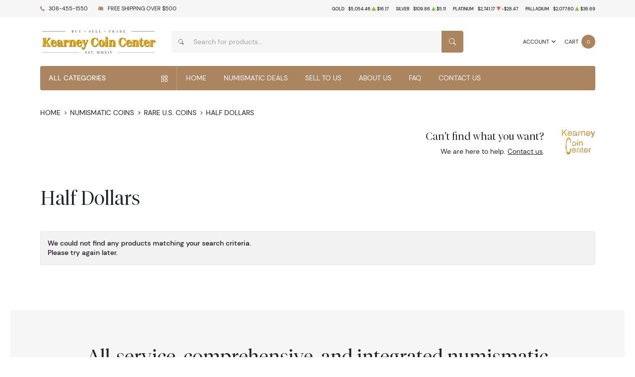

--- FILE ---
content_type: text/html; charset=utf-8
request_url: https://kearneycoincenter.com/half-dollars?filters%5Bgrade%5D=MS-65%2B&filters%5Btype%5D=individual&sort=price-asc
body_size: 16387
content:
<!DOCTYPE html>
<html class="no-js" lang="en">

<head>
    <link rel="shortcut icon" type="image/x-icon"
        href="https://kearneycoincenter.com/media/img/favicon/AYeXV3GraJ0npxNfoeFcK2SePPabzYIcHk4UiiO0.png" />
    <link rel="preload" href="/themes/theme-6/assets/fonts/subset-DMSans-Regular.woff2" as="font" type="font/woff2"
        crossorigin>
    <link rel="preload" href="/themes/theme-6/assets/fonts/subset-DMSans-Medium.woff2" as="font" type="font/woff2"
        crossorigin>
    <link rel="preload" href="/themes/theme-6/assets/fonts/subset-DMSans-Bold.woff2" as="font" type="font/woff2"
        crossorigin>
    <link rel="preload" href="/themes/theme-6/assets/fonts/subset-TiemposFine-Light.woff2" as="font"
        type="font/woff2" crossorigin>
    <meta charset="UTF-8">
    <meta name="viewport" content="width=device-width,initial-scale=1.0, maximum-scale=5.0, minimum-scale=1.0">
    <meta http-equiv="X-UA-Compatible" content="ie=edge">
    

    
        <link rel="canonical"
          href="https://kearneycoincenter.com/half-dollars">
                        <script type="application/ld+json">{"@context":"https:\/\/schema.org","@type":"https:\/\/schema.org\/ProductCollection","name":"Half Dollars","keywords":["Half Dollars"],"mainEntityOfPage":{"@type":"CollectionPage","name":"Half Dollars","description":"Buy Half Dollars online from Bison Bullion","url":"https:\/\/kearneycoincenter.com\/half-dollars","breadcrumb":{"@context":"https:\/\/schema.org\/","@type":"BreadcrumbList","itemListElement":[{"@type":"ListItem","position":1,"name":"Home","item":"https:\/\/kearneycoincenter.com"},{"@type":"ListItem","position":2,"name":"Numismatic Coins | Kearney Coin Center","item":"https:\/\/kearneycoincenter.com\/numismatics"},{"@type":"ListItem","position":3,"name":"Rare U.S. Coins | Kearney Coin Center","item":"https:\/\/kearneycoincenter.com\/rare-us-coins"},{"@type":"ListItem","position":4,"name":"Half Dollars","item":"https:\/\/kearneycoincenter.com\/half-dollars"}]},"inLanguage":{"@type":"Language","name":"English Language","alternateName":["eng","En","en","En-en"],"sameAs":"https:\/\/en.wikipedia.org\/wiki\/English_language"}},"includesObject":[],"collectionsize":0}</script>
        <meta property="og:title"
          content="Half Dollars"
    />
    <meta property="og:description"
          content="Buy Half Dollars online from Bison Bullion"/>

            <meta property="og:image" content="https://kearneycoincenter.com/media/img/cms/CIHR9RQcY4ViJYvDNgKhJf0aYNsRwvvFSDCJkhUs.png" />
    
    <title>Half Dollars | Bison Bullion</title>
    <meta name="description" content="Buy Half Dollars online from Bison Bullion">
    <meta name="title" content="Half Dollars | Bison Bullion">

    
    
            <link rel="stylesheet" href="/themes/theme-6/assets/css/main.css?v=20260126160214">
                    <link rel="stylesheet" href="https://kearneycoincenter.com/media/custom/kearny_ovveride.css?v=20260126160214">
            
    
    <meta name="csrf-token" content="rmLvbY2402S0bwuVPddeGG4MTp8CsaqSE6pTlCMj" />
    <!-- TrustBox script -->
<script type="text/javascript" src="//widget.trustpilot.com/bootstrap/v5/tp.widget.bootstrap.min.js" async></script>
<!-- End TrustBox script -->
            <script>window.dataLayer = window.dataLayer || [];</script><!-- Google Tag Manager -->
        <script>(function(w,d,s,l,i){w[l]=w[l]||[];w[l].push({'gtm.start':
        new Date().getTime(),event:'gtm.js'});var f=d.getElementsByTagName(s)[0],
        j=d.createElement(s),dl=l!='dataLayer'?'&l='+l:'';j.async=true;j.src=
        'https://www.googletagmanager.com/gtm.js?id='+i+dl;f.parentNode.insertBefore(j,f);
        })(window,document,'script','dataLayer','UA-180995361-1');</script>
        <!-- End Google Tag Manager -->
    
    

    

    


    <script type="text/javascript">
        const PPM = {
            google_api_key: 'tqaSTbO07jjH',
            assets_path: '/themes/theme-6/assets'
        }
    </script>


</head>

<body>
    <script>
       SITE_SETTINGS={path:{root:"/themes/theme-6",assets:"/themes/theme-6/assets"},vendors:{swiper:{js:["/themes/theme-5/assets/vendors/swiper/swiper-bundle.min.js"],css:["/themes/theme-5/assets/vendors/swiper/swiper-bundle.min.css"]},fancybox:{js:["/themes/theme-5/assets/vendors/fancybox/fancybox.umd.js"],css:["/themes/theme-5/assets/vendors/fancybox/fancybox.css"]},filepond:{js:["/themes/theme-5/assets/vendors/filepond/filepond.min.js"],css:["/themes/theme-5/assets/vendors/filepond/filepond.min.css"]}}};
    </script>
        
            <!-- Google Tag Manager (noscript) -->
        <noscript><iframe src="https://www.googletagmanager.com/ns.html?id=UA-180995361-1" height="0" width="0" style="display:none;visibility:hidden"></iframe></noscript>
        <!-- End Google Tag Manager (noscript) -->
    
    <noscript>Sorry, your browser does not support JavaScript!</noscript>
            <header class="site-header">

    <div class="site-header__secondary">
    <div class="container">
        <div class="site-header__secondary__layout">
                            <div class="site-header__secondary__info">
                    <ul class="list-inline text-uppercase">
                        <li>
                            <i class="icon">
                                <svg xmlns="http://www.w3.org/2000/svg" x="0" y="0" width="14" height="16" viewBox="0 0 14 16" aria-hidden="true"><path fill="currentColor" d="m13.7 12.1-1.2-1.2-.4-.4c-.4-.4-1-.3-1.4.1-.4.4-.7.7-1 1.1 0 0-.1 0-.1.1 0 0-.1.1 0 0H9c-.3 0-.8-.2-1.1-.3-1-.5-2-1.4-2.7-2.3-.4-.5-.7-1-.9-1.5-.1-.3-.2-.5-.3-.7 0-.2-.1-.4-.1-.6V5.5c.1-.2.3-.3.5-.5l.6-.6c.3-.4.4-1 .2-1.4-.1-.2-.2-.3-.4-.5s-.4-.5-.7-.7c-.1-.2-.3-.4-.5-.6-.3-.3-.9-.4-1.3-.1l-.5.5-.7.8c-.4.4-.7.7-.9 1.3-.3.8-.2 1.6 0 2.4.2 1 .7 2 1.2 2.9 1.2 2.2 3 4.1 5 5.5.8.6 1.8 1.1 2.7 1.3.7.2 1.6.3 2.3 0 .3-.1.6-.3.8-.5l1.1-1.2.4-.4c.4-.5.4-1.2 0-1.6z"/></svg>
                            </i>
                            <a
                                    href="tel:308-455-1550">308-455-1550</a>
                        </li>
                        <li>
                            <i class="icon"><svg xmlns="http://www.w3.org/2000/svg" x="0" y="0" width="16" height="16" viewBox="0 0 16 16" aria-hidden="true"><path fill="currentColor" d="M11 5.5 0 3.6v9.6l11.2 1.9V5.7c0-.1-.1-.2-.2-.2zm-.2 7.3L3 11.6v-.5h.1l7.7 1.2v.5zm-9.9-8c0-.1 0-.1 0 0 0-.1 0-.1 0 0l2.7.4v2.4L.9 7.1V4.8zM3 12h.1l7.7 1.2v.5L3 12.6V12zM4.3 1.5.1 3.3l11.3 1.9.2-.1 3.8-1.7L4.3 1.5zM11.9 5.5c-.1 0-.2.1-.2.2v9.6l4.3-2.2V3.5l-4.1 2z"/></svg>
</i>
                                                            <span>Free shipping over
                                    $500</span>
                                                    </li>
                    </ul>
                </div>
                        <div class="site-header__secondary__prices">
                <ul class="spot-prices" x-data="spotPrices()">
    <template x-for="item in prices" :key="item.id">
        <li class="price-item">
            <div class="price-item__name" x-text="item.name"></div>
            <div class="price-item__symbol" x-text="item.symbol"></div>
            <div class="price-item__value" x-price="parseFloat(item.price)"></div>
            <div class="price-item__indicator" :class="{ '-down': item.change < 0, '-up': item.change >= 0 }">
                <i role='decoration' aria-hidden='true' class="icon"><svg xmlns="http://www.w3.org/2000/svg"
                        width="14.3" height="16" aria-hidden="true" viewBox="0 0 14.3 16">
                        <path fill="currentColor"
                            d="M7.6 1.2c-.2-.3-.6-.3-.8 0L0 14.4c-.1.3.1.6.4.6h13.5c.3 0 .5-.3.4-.6L7.6 1.2z" />
                    </svg></i>
            </div>
            <div class="price-item__change" x-price="parseFloat(item.change)"></div>
        </li>
    </template>
</ul>
            </div>

            
        </div>
    </div>
</div>
    <div class="site-header__main">
    <div class="container">
        <div class="site-header__main__layout">
            <div class="site-header__main__logo">
                <a href="/" class="link-logo">
                    <img src="https://kearneycoincenter.com/media/img/logo/9NjpHLGfKwlv5FfL98SOSRCwWBK7punxqnvQY8kk.png"
                         width="209" height="68" alt="Kearney Coin Center Logo"
                         class="img-fluid">
                </a>
            </div>

            <div class="site-header__main__actions">

                <div class="dropdown" x-data="dropdown" x-bind="root">
                    <button class="action -dropdown" x-bind="trigger">
                        <span class="action__label">
                                                            <span class="d-none d-sm-inline">Account</span>
                                                        <span class="d-sm-none">
                                <i class="icon">
                                    <svg xmlns="http://www.w3.org/2000/svg" viewBox="0 0 448 512" aria-hidden="true"><path fill="currentColor" d="M224 256c70.7 0 128-57.31 128-128S294.7 0 224 0 96 57.31 96 128s57.3 128 128 128zm50.7 48H173.3C77.61 304 0 381.6 0 477.3c0 19.14 15.52 34.67 34.66 34.67h378.7C432.5 512 448 496.5 448 477.3c0-95.7-77.6-173.3-173.3-173.3z"/></svg>
                                </i>
                            </span>
                        </span>
                        <span class="action__icon">
                            <i class="icon">
                                <svg xmlns="http://www.w3.org/2000/svg" width="384" height="512" viewBox="0 0 384 512" aria-hidden="true"><path fill="currentColor" d="M192 384c-8.2 0-16.4-3.1-22.6-9.4l-160-160c-12.5-12.5-12.5-32.8 0-45.3s32.8-12.5 45.3 0L192 306.8l137.4-137.4c12.5-12.5 32.8-12.5 45.3 0s12.5 32.8 0 45.3l-160 160c-6.3 6.2-14.5 9.3-22.7 9.3z"/></svg>
                            </i>
                        </span>
                    </button>
                    <ul class="dropdown-menu" x-bind="dialog" x-transition.origin.top.right style="display: none;">
                                                    <li class="menu-item">
                                <a href="https://kearneycoincenter.com/register">Register</a>
                            </li>
                            <li class="menu-item">
                                <a href="https://kearneycoincenter.com/login">Login</a>
                            </li>
                                            </ul>
                </div>

                <button class="action -cart" x-data @click.prevent="$store.cart.open()">
                    <span class="action__label">
                        <span class="d-none d-sm-inline">Cart</span>
                        <span class="d-sm-none">
                            <i class="icon">
                                <svg xmlns="http://www.w3.org/2000/svg" viewBox="0 0 576 512" aria-hidden="true"><path fill="currentColor" d="M96 0c11.5 0 21.4 8.19 23.6 19.51L121.1 32h420.7c20.3 0 36.5 20.25 30.8 40.66l-54 192.04c-3.9 13.8-16.5 23.3-30.8 23.3H170.7l9.2 48H488c13.3 0 24 10.7 24 24s-10.7 24-24 24H159.1c-10.6 0-20.5-8.2-22.7-19.5L76.14 48H24C10.75 48 0 37.25 0 24S10.75 0 24 0h72zm32 464c0-26.5 21.5-48 48-48s48 21.5 48 48-21.5 48-48 48-48-21.5-48-48zm384 0c0 26.5-21.5 48-48 48s-48-21.5-48-48 21.5-48 48-48 48 21.5 48 48z"/></svg>
                            </i>
                        </span>
                    </span>
                    <span class="action__icon">
                        <span class="bubble -primary" x-text="$store.cart.totalQuantity">0</span>
                    </span>
                </button>

            </div>

            <div class="site-header__main__search">
                <form x-data x-ref="searchForm" action="/catalog/search" method="GET" class="form form-search" id="search-bar-form"
    @keyup.escape.window="$store.searchBar.hasFocus = false" @click.outside="$store.searchBar.hasFocus = false"
    :style="{ 'z-index': $store.searchBar.hasFocus ? 200 : 25 }">
    <div class="form-group">
        <div class="control-group">
            <div class="control-group__icon">
                <i class="icon">
                    <svg xmlns="http://www.w3.org/2000/svg" viewBox="0 0 16 16" fill="currentColor" aria-hidden="true"><path d="M11.742 10.344a6.5 6.5 0 1 0-1.397 1.398h-.001c.03.04.062.078.098.115l3.85 3.85a1 1 0 0 0 1.415-1.414l-3.85-3.85a1.007 1.007 0 0 0-.115-.1zM12 6.5a5.5 5.5 0 1 1-11 0 5.5 5.5 0 0 1 11 0z"/></svg>
                </i>
            </div>
            <input  type="search" name="query" x-model="$store.searchBar.searchQuery"
                placeholder="Search for products..." @input.debounce.500ms="$store.searchBar.fetchResults()"
                value=""  autocomplete="off" @focus="$store.searchBar.hasFocus = true"
                @keyup.enter="$refs.searchForm.submit()">
            <div class="control-group__append">
                <button class="btn -style-primary" type="submit"
                    :class="{ '-is-loading': $store.searchBar.stateLoading }">
                    <i class="icon">
                        <svg xmlns="http://www.w3.org/2000/svg" viewBox="0 0 16 16" fill="currentColor" aria-hidden="true"><path d="M11.742 10.344a6.5 6.5 0 1 0-1.397 1.398h-.001c.03.04.062.078.098.115l3.85 3.85a1 1 0 0 0 1.415-1.414l-3.85-3.85a1.007 1.007 0 0 0-.115-.1zM12 6.5a5.5 5.5 0 1 1-11 0 5.5 5.5 0 0 1 11 0z"/></svg>
                    </i>
                    <span class="visually-hidden">Search</span>
                </button>
            </div>
        </div>
    </div>

    <input type="hidden" name="type" value="">

    <div class="form-search__results" x-show="$store.searchBar.hasFocus" x-transition.origin.top style="display: none;">
        <div class="search-info" x-show="$store.searchBar.results.length > 0">
            <p class="products-number">Displaying
                <span x-text="$store.searchBar.actualCount"></span>
                out of
                <span x-text="$store.searchBar.totalCount"></span>
                products
            </p>
            <a :href="$store.searchBar.getSearchPageURL()">View All</a>
        </div>
        <ul class="search-results" x-show="$store.searchBar.fetchedResults && $store.searchBar.results.length > 0">
            <template x-for="product in $store.searchBar.results">
                <li class="search-entry">
                    <figure class="search-entry__thumbnail">
                        <a :href="product.url" tabindex="-1">
                            <img :src="product.label" loading="lazy" width="150" height="150" class="img-fluid"
                                :alt="product.value">
                        </a>
                    </figure>
                    <div class="search-entry__content">
                        <div class="search-entry__content__head">
                            <h2 class="search-entry__content__title"><a :href="product.url"
                                    x-text="product.value"></a></h2>
                            <div class="search-entry__content__price" x-price="product.price"></div>
                        </div>
                        <div class="search-entry__content__meta">
                            <span>in&nbsp;</span>
                            <a :href="product.typeURL" x-text="product.type" class="link"></a>
                            <template x-if="!!product.metal && !!product.metalURL">
                                <span>, </span>
                            </template>
                            <template x-if="!!product.metal && !!product.metalURL">
                                <a :href="product.metalURL" x-text="product.metal" class="link"></a>
                            </template>
                        </div>
                    </div>
                </li>
            </template>
        </ul>

        <div class="last-search-info" x-show="$store.searchBar.results.length > 0">
            <p class="products-number">Displaying
                <span x-text="$store.searchBar.actualCount"></span>
                out of
                <span x-text="$store.searchBar.totalCount"></span>
                products
            </p>
        </div>

        <div class="onboard" x-show="!$store.searchBar.fetchedResults">
            <div>Start typing to search</div>
        </div>

        <div class="no-results" x-show="$store.searchBar.fetchedResults && $store.searchBar.results.length == 0">
            <img src="/themes/theme-6/assets/images/404.svg" alt="Nothing found" style="width: 160px;">
            <p class="fs-3">Nothing Found</p>
            <template x-if="$store.searchBar.searchQuery.length < 3">
                <p class="text-muted">Please use at least 3 letters</p>
            </template>
        </div>

        <div class="form-search__results__footer" x-show="$store.searchBar.totalPages > 1">
            <button type="submit" form="search-bar-form">See all results</a>
        </div>
    </div>
</form>
            </div>
        </div>

    </div>
</div>
    <div class="site-header__navigation">
    <div class="container">

        <div class="navigation" x-data :style="{ 'z-index': $store.catalogMenu.zIndex }">
            <div class="navigation__catalog">
                <div class="catalog-menu">
                    <button class="catalog-menu__trigger" :class="{ '-is-active': $store.catalogMenu.isOpen }"
                            @click.prevent="$store.catalogMenu.toggle()">
                        <span>All categories</span>
                        <i class="icon"><svg viewBox="0 0 24 24">
                                <g clip-rule="evenodd" fill-rule="evenodd">
                                    <path fill="currentColor"
                                          d="M17 2.757 12.757 7 17 11.243 21.243 7zm-5.657 2.829a2 2 0 0 0 0 2.828l4.243 4.243a2 2 0 0 0 2.828 0l4.243-4.243a2 2 0 0 0 0-2.828l-4.243-4.243a2 2 0 0 0-2.828 0zM7 4H3a1 1 0 0 0-1 1v4a1 1 0 0 0 1 1h4a1 1 0 0 0 1-1V5a1 1 0 0 0-1-1zM3 2a3 3 0 0 0-3 3v4a3 3 0 0 0 3 3h4a3 3 0 0 0 3-3V5a3 3 0 0 0-3-3zM7 16H3a1 1 0 0 0-1 1v4a1 1 0 0 0 1 1h4a1 1 0 0 0 1-1v-4a1 1 0 0 0-1-1zm-4-2a3 3 0 0 0-3 3v4a3 3 0 0 0 3 3h4a3 3 0 0 0 3-3v-4a3 3 0 0 0-3-3zM19 16h-4a1 1 0 0 0-1 1v4a1 1 0 0 0 1 1h4a1 1 0 0 0 1-1v-4a1 1 0 0 0-1-1zm-4-2a3 3 0 0 0-3 3v4a3 3 0 0 0 3 3h4a3 3 0 0 0 3-3v-4a3 3 0 0 0-3-3z" />
                                </g>
                            </svg></i>
                    </button>

                    <div class="catalog-menu__dropdown" x-show="$store.catalogMenu.isOpen"
                         x-trap.noscroll="$store.catalogMenu.isOpen && $store.catalogMenu.isSmallScreen()"
                         style="display: none">
                        <div class="catalog-menu__header">
                            <h2 x-text="$store.catalogMenu.currentMenuTitle">All Categories</h2>
                            <a href="#" @click.prevent="$store.catalogMenu.toggle()">Close</a>
                        </div>

                        <ul class="catalog-menu__list">
                                                                                        <li x-data="{
            linkTitle: 'Numismatics',
            linkId: '0'
        }" class="menu-item "
            
            @mouseenter="$store.catalogMenu.onMouseEnter( $event, linkId, linkTitle )"
            @mouseleave="$store.catalogMenu.onMouseEnterLeave( $event, linkId )"
            :class="{ '-is-active': $store.catalogMenu.currentSubMenu == linkId }">
            
            <a href="/Numismatics"
               @click="$store.catalogMenu.handleLinkClick( $event, linkId, linkTitle )">
                <span x-text="linkTitle"></span>
                <i class="icon"><svg xmlns="http://www.w3.org/2000/svg" width="256" height="512" viewBox="0 0 256 512" aria-hidden="true"><path fill="currentColor" d="M64 448c-8.2 0-16.4-3.1-22.6-9.4-12.5-12.5-12.5-32.8 0-45.3L178.8 256 41.4 118.6c-12.5-12.5-12.5-32.8 0-45.3s32.8-12.5 45.3 0l160 160c12.5 12.5 12.5 32.8 0 45.3l-160 160c-6.3 6.3-14.5 9.4-22.7 9.4z"/></svg></i>
            </a>
            
            <template x-if="$store.catalogMenu.currentSubMenu == linkId">
                <div class="catalog-mega-menu">
                    <div class="catalog-mega-menu__header">
                        <a href="#" @click.prevent="$store.catalogMenu.closeCurrentSubMenu()">
                            <i class="icon"><svg xmlns="http://www.w3.org/2000/svg" width="256" height="512" viewBox="0 0 256 512" aria-hidden="true"><path fill="currentColor" d="M192 448c-8.2 0-16.4-3.1-22.6-9.4l-160-160c-12.5-12.5-12.5-32.8 0-45.3l160-160c12.5-12.5 32.8-12.5 45.3 0s12.5 32.8 0 45.3L77.3 256l137.4 137.4c12.5 12.5 12.5 32.8 0 45.3-6.3 6.2-14.5 9.3-22.7 9.3z"/></svg></i>
                            <span>All Categories</span>
                        </a>
                    </div>
                    <div class="catalog-mega-menu__content scrollbar">
                                                                                    <ul class="list-menu">
                                                                                                                        <li class="menu-item -header column-title"
                                                >
                                                                                                    
                                                    <a href="/rare-us-coins">
                                                        Individual
                                                    </a>
                                                    
                                                                                            </li>
                                                                                                                                                <li class="menu-item    "
                                                        >
                                                        
                                                        <a href="/half-cents-and-cents">
                                                            Half-Cents and Cents
                                                        </a>
                                                        
                                                    </li>
                                                                                                    <li class="menu-item    "
                                                        >
                                                        
                                                        <a href="/two-and-three-cents">
                                                            Two and Three Cents
                                                        </a>
                                                        
                                                    </li>
                                                                                                    <li class="menu-item    "
                                                        >
                                                        
                                                        <a href="/nickels">
                                                            Nickels
                                                        </a>
                                                        
                                                    </li>
                                                                                                    <li class="menu-item    "
                                                        >
                                                        
                                                        <a href="/half-dimes-and-dimes">
                                                            Half-Dimes and Dimes
                                                        </a>
                                                        
                                                    </li>
                                                                                                    <li class="menu-item    "
                                                        >
                                                        
                                                        <a href="/twenty-cents-and-quarters">
                                                            Twenty Cents &amp; Quarters
                                                        </a>
                                                        
                                                    </li>
                                                                                                    <li class="menu-item    "
                                                        >
                                                        
                                                        <a href="/half-dollars">
                                                            Half Dollars
                                                        </a>
                                                        
                                                    </li>
                                                                                                    <li class="menu-item    "
                                                        >
                                                        
                                                        <a href="/dollar-coins">
                                                            Dollars
                                                        </a>
                                                        
                                                    </li>
                                                                                                    <li class="menu-item    "
                                                        >
                                                        
                                                        <a href="/pre-1933-gold-coins">
                                                            Gold Coins
                                                        </a>
                                                        
                                                    </li>
                                                                                                                                                                                                        </ul>
                                                                                                                <ul class="list-menu">
                                                                                                                        <li class="menu-item -header text-opacity-none"
                                                >
                                                                                                    <span>Individual</span>
                                                                                            </li>
                                                                                                                                                <li class="menu-item    "
                                                        >
                                                        
                                                        <a href="/commemorative-coins">
                                                            Commemoratives
                                                        </a>
                                                        
                                                    </li>
                                                                                                    <li class="menu-item    "
                                                        >
                                                        
                                                        <a href="/bullion-coins">
                                                            Bullion Coins
                                                        </a>
                                                        
                                                    </li>
                                                                                                    <li class="menu-item    "
                                                        >
                                                        
                                                        <a href="/colonial-coins">
                                                            Colonials
                                                        </a>
                                                        
                                                    </li>
                                                                                                    <li class="menu-item    "
                                                        >
                                                        
                                                        <a href="/territorial-coins">
                                                            Territorial
                                                        </a>
                                                        
                                                    </li>
                                                                                                    <li class="menu-item    "
                                                        >
                                                        
                                                        <a href="/pattern-coins">
                                                            Patterns
                                                        </a>
                                                        
                                                    </li>
                                                                                                    <li class="menu-item    "
                                                        >
                                                        
                                                        <a href="/miscellaneous-coins">
                                                            Miscellaneous
                                                        </a>
                                                        
                                                    </li>
                                                                                                    <li class="menu-item    "
                                                        >
                                                        
                                                        <a href="/world-coins">
                                                            World Coins
                                                        </a>
                                                        
                                                    </li>
                                                                                                                                                                                                        </ul>
                                                                                                                <ul class="list-menu">
                                                                                                                        <li class="menu-item -header column-title"
                                                >
                                                                                                    
                                                    <a href="/common-date-coins">
                                                        Bulk items
                                                    </a>
                                                    
                                                                                            </li>
                                                                                                                                                <li class="menu-item    "
                                                        >
                                                        
                                                        <a href="/common-date-coins">
                                                            Common Date
                                                        </a>
                                                        
                                                    </li>
                                                                                                                                                                                                        </ul>
                                                                        </div>

                                    </div>
            </template>
        </li>
                <li x-data="{
            linkTitle: 'Paper-Money',
            linkId: '1'
        }" class="menu-item "
            
            @mouseenter="$store.catalogMenu.onMouseEnter( $event, linkId, linkTitle )"
            @mouseleave="$store.catalogMenu.onMouseEnterLeave( $event, linkId )"
            :class="{ '-is-active': $store.catalogMenu.currentSubMenu == linkId }">
            
            <a href="/paper-money"
               @click="$store.catalogMenu.handleLinkClick( $event, linkId, linkTitle )">
                <span x-text="linkTitle"></span>
                <i class="icon"><svg xmlns="http://www.w3.org/2000/svg" width="256" height="512" viewBox="0 0 256 512" aria-hidden="true"><path fill="currentColor" d="M64 448c-8.2 0-16.4-3.1-22.6-9.4-12.5-12.5-12.5-32.8 0-45.3L178.8 256 41.4 118.6c-12.5-12.5-12.5-32.8 0-45.3s32.8-12.5 45.3 0l160 160c12.5 12.5 12.5 32.8 0 45.3l-160 160c-6.3 6.3-14.5 9.4-22.7 9.4z"/></svg></i>
            </a>
            
            <template x-if="$store.catalogMenu.currentSubMenu == linkId">
                <div class="catalog-mega-menu">
                    <div class="catalog-mega-menu__header">
                        <a href="#" @click.prevent="$store.catalogMenu.closeCurrentSubMenu()">
                            <i class="icon"><svg xmlns="http://www.w3.org/2000/svg" width="256" height="512" viewBox="0 0 256 512" aria-hidden="true"><path fill="currentColor" d="M192 448c-8.2 0-16.4-3.1-22.6-9.4l-160-160c-12.5-12.5-12.5-32.8 0-45.3l160-160c12.5-12.5 32.8-12.5 45.3 0s12.5 32.8 0 45.3L77.3 256l137.4 137.4c12.5 12.5 12.5 32.8 0 45.3-6.3 6.2-14.5 9.3-22.7 9.3z"/></svg></i>
                            <span>All Categories</span>
                        </a>
                    </div>
                    <div class="catalog-mega-menu__content scrollbar">
                                                                                    <ul class="list-menu">
                                                                                                                        <li class="menu-item -header "
                                                >
                                                                                                    
                                                    <a href="/united-states-notes">
                                                        United States
                                                    </a>
                                                    
                                                                                            </li>
                                                                                                                                                <li class="menu-item    "
                                                        >
                                                        
                                                        <a href="/continental-colonial-currency">
                                                            Continental/Colonial Currency
                                                        </a>
                                                        
                                                    </li>
                                                                                                    <li class="menu-item    "
                                                        >
                                                        
                                                        <a href="/treasury-notes-1812">
                                                            Treasury Notes War Of 1812
                                                        </a>
                                                        
                                                    </li>
                                                                                                    <li class="menu-item    "
                                                        >
                                                        
                                                        <a href="/interest-bearing-notes">
                                                            Interest Bearing Notes
                                                        </a>
                                                        
                                                    </li>
                                                                                                    <li class="menu-item    "
                                                        >
                                                        
                                                        <a href="/national-bank-notes">
                                                            National Bank Notes
                                                        </a>
                                                        
                                                    </li>
                                                                                                    <li class="menu-item    "
                                                        >
                                                        
                                                        <a href="/federal-reserve-notes">
                                                            Federal Reserve Notes
                                                        </a>
                                                        
                                                    </li>
                                                                                                    <li class="menu-item    "
                                                        >
                                                        
                                                        <a href="/small-size-notes">
                                                            Small Size Notes
                                                        </a>
                                                        
                                                    </li>
                                                                                                    <li class="menu-item    "
                                                        >
                                                        
                                                        <a href="/specialized-notes">
                                                            Specialized Notes
                                                        </a>
                                                        
                                                    </li>
                                                                                                                                                                                                        </ul>
                                                                                                                <ul class="list-menu">
                                                                                                                        <li class="menu-item -header text-opacity-none"
                                                >
                                                                                                    <span>United States</span>
                                                                                            </li>
                                                                                                                                                <li class="menu-item    "
                                                        >
                                                        
                                                        <a href="/refunding-certificates">
                                                            Refunding Certificates
                                                        </a>
                                                        
                                                    </li>
                                                                                                    <li class="menu-item    "
                                                        >
                                                        
                                                        <a href="/silver-certificates">
                                                            Silver Certificates
                                                        </a>
                                                        
                                                    </li>
                                                                                                    <li class="menu-item    "
                                                        >
                                                        
                                                        <a href="/gold-certificates">
                                                            Gold Certificates
                                                        </a>
                                                        
                                                    </li>
                                                                                                    <li class="menu-item    "
                                                        >
                                                        
                                                        <a href="/fractional-currency">
                                                            Fractional Currency
                                                        </a>
                                                        
                                                    </li>
                                                                                                    <li class="menu-item    "
                                                        >
                                                        
                                                        <a href="/national-bank-notes-ca">
                                                            National Bank Notes CA
                                                        </a>
                                                        
                                                    </li>
                                                                                                    <li class="menu-item    "
                                                        >
                                                        
                                                        <a href="/ww2-emergency-notes">
                                                            Emergency Notes Issued During WW2
                                                        </a>
                                                        
                                                    </li>
                                                                                                    <li class="menu-item    "
                                                        >
                                                        
                                                        <a href="/high-denominations-notes">
                                                            High Denomination Notes
                                                        </a>
                                                        
                                                    </li>
                                                                                                    <li class="menu-item    "
                                                        >
                                                        
                                                        <a href="/fractional-currency">
                                                            Fractional Currency
                                                        </a>
                                                        
                                                    </li>
                                                                                                    <li class="menu-item    "
                                                        >
                                                        
                                                        <a href="/obsolete-currency">
                                                            Obsolete Currency
                                                        </a>
                                                        
                                                    </li>
                                                                                                                                                                                                        </ul>
                                                                                                                <ul class="list-menu">
                                                                                                                        <li class="menu-item -header "
                                                >
                                                                                                    
                                                    <a href="/canadian-currency">
                                                        Canada
                                                    </a>
                                                    
                                                                                            </li>
                                                                                                                                                <li class="menu-item    "
                                                        >
                                                        
                                                        <a href="/canada-province-notes">
                                                            Province Of Canada
                                                        </a>
                                                        
                                                    </li>
                                                                                                    <li class="menu-item    "
                                                        >
                                                        
                                                        <a href="/canada-bank">
                                                            Bank Of Canada
                                                        </a>
                                                        
                                                    </li>
                                                                                                    <li class="menu-item    "
                                                        >
                                                        
                                                        <a href="/canada-specialized-notes">
                                                            Canadian Specialized Notes
                                                        </a>
                                                        
                                                    </li>
                                                                                                    <li class="menu-item    "
                                                        >
                                                        
                                                        <a href="/canada-tire-money">
                                                            Canadian Tire Money
                                                        </a>
                                                        
                                                    </li>
                                                                                                                                                                                <li class="menu-item -header "
                                                >
                                                                                                    
                                                    <a href="/world-paper-money">
                                                        World Paper Money
                                                    </a>
                                                    
                                                                                            </li>
                                                                                                                                                        </ul>
                                                                        </div>

                                    </div>
            </template>
        </li>
                <li x-data="{
            linkTitle: 'Bullion',
            linkId: '2'
        }" class="menu-item "
            
            @mouseenter="$store.catalogMenu.onMouseEnter( $event, linkId, linkTitle )"
            @mouseleave="$store.catalogMenu.onMouseEnterLeave( $event, linkId )"
            :class="{ '-is-active': $store.catalogMenu.currentSubMenu == linkId }">
            
            <a href=""
               @click="$store.catalogMenu.handleLinkClick( $event, linkId, linkTitle )">
                <span x-text="linkTitle"></span>
                <i class="icon"><svg xmlns="http://www.w3.org/2000/svg" width="256" height="512" viewBox="0 0 256 512" aria-hidden="true"><path fill="currentColor" d="M64 448c-8.2 0-16.4-3.1-22.6-9.4-12.5-12.5-12.5-32.8 0-45.3L178.8 256 41.4 118.6c-12.5-12.5-12.5-32.8 0-45.3s32.8-12.5 45.3 0l160 160c12.5 12.5 12.5 32.8 0 45.3l-160 160c-6.3 6.3-14.5 9.4-22.7 9.4z"/></svg></i>
            </a>
            
            <template x-if="$store.catalogMenu.currentSubMenu == linkId">
                <div class="catalog-mega-menu">
                    <div class="catalog-mega-menu__header">
                        <a href="#" @click.prevent="$store.catalogMenu.closeCurrentSubMenu()">
                            <i class="icon"><svg xmlns="http://www.w3.org/2000/svg" width="256" height="512" viewBox="0 0 256 512" aria-hidden="true"><path fill="currentColor" d="M192 448c-8.2 0-16.4-3.1-22.6-9.4l-160-160c-12.5-12.5-12.5-32.8 0-45.3l160-160c12.5-12.5 32.8-12.5 45.3 0s12.5 32.8 0 45.3L77.3 256l137.4 137.4c12.5 12.5 12.5 32.8 0 45.3-6.3 6.2-14.5 9.3-22.7 9.3z"/></svg></i>
                            <span>All Categories</span>
                        </a>
                    </div>
                    <div class="catalog-mega-menu__content scrollbar">
                                                                                    <ul class="list-menu">
                                                                                                                        <li class="menu-item -header column-title"
                                                >
                                                                                                    
                                                    <a href="/bullion-coins">
                                                        Bullion Coins
                                                    </a>
                                                    
                                                                                            </li>
                                                                                                                                <li class="menu-item -header "
                                                >
                                                                                                    
                                                    <a href="/pre-1933-gold-coins">
                                                        Gold Coins
                                                    </a>
                                                    
                                                                                            </li>
                                                                                                                                                        </ul>
                                                                                                                <ul class="list-menu">
                                                                                                                        <li class="menu-item -header Bison Bullion"
                                                >
                                                                                                    
                                                    <a href="https://www.bisonbullion.com">
                                                        Bison Bullion
                                                    </a>
                                                    
                                                                                            </li>
                                                                                                                                                <li class="menu-item    "
                                                        >
                                                        
                                                        <a href="https://bisonbullion.com/allbars/artbars.html">
                                                            Art Bars
                                                        </a>
                                                        
                                                    </li>
                                                                                                    <li class="menu-item    "
                                                        >
                                                        
                                                        <a href="https://bisonbullion.com/allbars/standard-silver-rounds.html">
                                                            Standard Rounds
                                                        </a>
                                                        
                                                    </li>
                                                                                                    <li class="menu-item    "
                                                        >
                                                        
                                                        <a href="https://bisonbullion.com/allbars/standardbars.html">
                                                            Standard Bars
                                                        </a>
                                                        
                                                    </li>
                                                                                                                                                                                                        </ul>
                                                                        </div>

                                    </div>
            </template>
        </li>
                                
                        </ul>

                        <div class="catalog-menu__support">
                            <a href="/contact-us" class="link">Need some help? Get in
                                touch</a>
                        </div>
                    </div>
                </div>
            </div>
            <div class="navigation__menu">
                <ul class="primary-menu">
                                        <li class="menu-item "><a href="/">Home</a>
                    </li>
                                            <li class="menu-item "
                                >
                            
                            <a href="https://www.kearneycoincenter.com/numismatic-deals">Numismatic Deals</a>
                            
                        </li>
                                            <li class="menu-item "
                                >
                            
                            <a href="/cash-for-gold">Sell to Us</a>
                            
                        </li>
                                            <li class="menu-item "
                                >
                            
                            <a href="/about-us">About Us</a>
                            
                        </li>
                                            <li class="menu-item "
                                >
                            
                            <a href="/faq">FAQ</a>
                            
                        </li>
                                            <li class="menu-item "
                                >
                            
                            <a href="/contact-us">Contact Us</a>
                            
                        </li>
                                    </ul>
            </div>
        </div>

    </div>
</div>

</header>
    
    
        <section class="section section-breadcrumbs -space-pt-sm -space-pb-sm">
    <div class="container">

        <div class="section-breadcrumbs__layout">
            <div class="section-breadcrumbs__layout__breadcrumbs">
                <ol class="breadcrumbs" itemscope itemtype="https://schema.org/BreadcrumbList">
                    <li itemprop="itemListElement" itemscope itemtype="https://schema.org/ListItem">
                        <a itemprop="item" itemid="https://kearneycoincenter.com/homepage" href="https://kearneycoincenter.com">
                            <span itemprop="name">Home</span>
                        </a>
                        <meta itemprop="position" content="1" />
                        <i class="icon">
                            <svg xmlns="http://www.w3.org/2000/svg" width="256" height="512" viewBox="0 0 256 512" aria-hidden="true"><path fill="currentColor" d="M64 448c-8.2 0-16.4-3.1-22.6-9.4-12.5-12.5-12.5-32.8 0-45.3L178.8 256 41.4 118.6c-12.5-12.5-12.5-32.8 0-45.3s32.8-12.5 45.3 0l160 160c12.5 12.5 12.5 32.8 0 45.3l-160 160c-6.3 6.3-14.5 9.4-22.7 9.4z"/></svg>
                        </i>
                    </li>
                                                                        <li itemprop="itemListElement" itemscope itemtype="https://schema.org/ListItem">
                                <a itemprop="item" itemid="numismatics"
                                   href="https://kearneycoincenter.com/numismatics">
                                    <span
                                          itemprop="name">Numismatic Coins</span>
                                </a>
                                <meta itemprop="position" content="2" />
                                <i class="icon"><svg xmlns="http://www.w3.org/2000/svg" width="256" height="512" viewBox="0 0 256 512" aria-hidden="true"><path fill="currentColor" d="M64 448c-8.2 0-16.4-3.1-22.6-9.4-12.5-12.5-12.5-32.8 0-45.3L178.8 256 41.4 118.6c-12.5-12.5-12.5-32.8 0-45.3s32.8-12.5 45.3 0l160 160c12.5 12.5 12.5 32.8 0 45.3l-160 160c-6.3 6.3-14.5 9.4-22.7 9.4z"/></svg></i>
                            </li>
                                                    <li itemprop="itemListElement" itemscope itemtype="https://schema.org/ListItem">
                                <a itemprop="item" itemid="rare-us-coins"
                                   href="https://kearneycoincenter.com/rare-us-coins">
                                    <span
                                          itemprop="name">Rare U.S. Coins</span>
                                </a>
                                <meta itemprop="position" content="3" />
                                <i class="icon"><svg xmlns="http://www.w3.org/2000/svg" width="256" height="512" viewBox="0 0 256 512" aria-hidden="true"><path fill="currentColor" d="M64 448c-8.2 0-16.4-3.1-22.6-9.4-12.5-12.5-12.5-32.8 0-45.3L178.8 256 41.4 118.6c-12.5-12.5-12.5-32.8 0-45.3s32.8-12.5 45.3 0l160 160c12.5 12.5 12.5 32.8 0 45.3l-160 160c-6.3 6.3-14.5 9.4-22.7 9.4z"/></svg></i>
                            </li>
                                                <li itemprop="itemListElement" itemscope itemtype="https://schema.org/ListItem">
                            <span itemprop="name">Half Dollars</span>
                            <meta itemprop="position" content="4" />
                        </li>
                                    </ol>

            </div>

            <div class="section-breadcrumbs__layout__support">
                <div class="v-card -reverse">
                    <div class="v-card__avatar">
                                                    <img src="/media/custom/avatar_owner.jpg" width="150" height="150" loading="lazy"
                                 alt="Bjorn Bergstrom">
                                            </div>

                    <div class="v-card__content">
                        <h3 class="fs-6">Can't find what you want?</h3>
                        <div>We are here to help. <a href="/contact-us">Contact us</a>.</div>
                    </div>
                </div>
            </div>

        </div>

    </div>
</section>

    <section class="section section-catalog -space-pb-lg">
        <div class="container">
            <div class="heading-block">
                <header class="heading-block-header">
                    <h1 class="heading-block-title">Half Dollars</h1>
                </header>
                <div class="heading-block-body">
                                            <div class="text-formatted">
                             
                        </div>
                                    </div>
            </div>

            <div class="catalog " x-data="{ filtersActive: true, windowWidth:0 }"
                 @resize.window.throttle.500ms=" windowWidth!==window.innerWidth && (filtersActive = window.innerWidth >= 992 , windowWidth = window.innerWidth)"
                 x-init="filtersActive = window.innerWidth >= 992;windowWidth=window.innerWidth">
                                                                    <main style="grid-column:span 2;">
                        <div class="alert -style-notice -space-mb-xs }" role="alert" x-data="{ show: true }" x-show="show"
    x-transition style="">
            <div class="alert__text">We could not find any products matching your search criteria.</br> Please try again later.</div>
        
    
</div>
                    </main>
                            </div>

        </div>
    </section>

    


    
            
                    <section class="section section-cta bg-light-gray -space-pt-lg -space-pb-lg -space-mb-xs -boxed">
        <div class="container">

            <div class="heading-block text-center">
                <header class="heading-block-header">
                    <h2 class="heading-block-title fs-1">All-service, comprehensive, and integrated numismatic firm</h2>
                </header>
                <footer class="heading-block-footer">
                    <a href="/contact-us" class="btn -style-primary">Contact Us</a>
                </footer>
            </div>

        </div>
    </section>
            


                <footer class="site-footer">
    <div class="container">
        

        <div
            class="site-footer__primary -no-subscribe">

                                        <div class="site-footer__primary__about">
    <a class="link-logo" href="/">
        <img src="https://kearneycoincenter.com/media/img/logo/9NjpHLGfKwlv5FfL98SOSRCwWBK7punxqnvQY8kk.png" width="209" height="68" alt="Kearney Coin Center Logo" class="img-fluid">
    </a>
    <div class="text-formatted">
        <p>Make Kearney Coin Center your preferred coin and paper money dealer
            today.</p>
    </div>
</div>
                        <div class="site-footer__primary__menus">

                                <div class="site-footer__primary__menus__column">
            <h2 class="fs-base font-base text-uppercase">CUSTOMER CARE</h2>
            <ul class="list-menu text-opacity-60 text-white">
                                    <li class="menu-item">
                        <a href="/contact-us"
           >
    Contact us
</a>

                    </li>
                                    <li class="menu-item">
                        <a href="/user-profile"
           >
    My Account
</a>

                    </li>
                                    <li class="menu-item">
                        <a href="/privacy-policy"
           >
    Privacy Policy
</a>

                    </li>
                                    <li class="menu-item">
                        <a href="/terms-and-conditions"
           >
    Terms &amp; Conditions
</a>

                    </li>
                            </ul>
        </div>
            <div class="site-footer__primary__menus__column">
            <h2 class="fs-base font-base text-uppercase">MY ACCOUNT</h2>
            <ul class="list-menu text-opacity-60 text-white">
                                    <li class="menu-item">
                        <a href="/login"
           >
    Account Login
</a>

                    </li>
                                    <li class="menu-item">
                        <a href="/orders"
           >
    Track an Order
</a>

                    </li>
                                    <li class="menu-item">
                        <a href="/orders"
           >
    Order History
</a>

                    </li>
                            </ul>
        </div>
            <div class="site-footer__primary__menus__column">
            <h2 class="fs-base font-base text-uppercase">INFORMATION</h2>
            <ul class="list-menu text-opacity-60 text-white">
                                    <li class="menu-item">
                        <a href="/about-us"
           >
    About Us
</a>

                    </li>
                                    <li class="menu-item">
                        <a href="/faq"
           >
    FAQ
</a>

                    </li>
                                    <li class="menu-item">
                        <a href="/payment-methods"
           >
    Payment Methods
</a>

                    </li>
                            </ul>
        </div>
    
                                                    <div class="site-footer__primary__menus__column -contacts">
    <h2 class="fs-base font-base text-uppercase">Contact</h2>
    <ul class="list-menu">
        <li class="menu-item">
            <i class="icon"><svg xmlns="http://www.w3.org/2000/svg" x="0" y="0" width="14" height="16" viewBox="0 0 14 16" aria-hidden="true">
                <path fill="currentColor" d="m13.7 12.1-1.2-1.2-.4-.4c-.4-.4-1-.3-1.4.1-.4.4-.7.7-1 1.1 0 0-.1 0-.1.1 0 0-.1.1 0 0H9c-.3 0-.8-.2-1.1-.3-1-.5-2-1.4-2.7-2.3-.4-.5-.7-1-.9-1.5-.1-.3-.2-.5-.3-.7 0-.2-.1-.4-.1-.6V5.5c.1-.2.3-.3.5-.5l.6-.6c.3-.4.4-1 .2-1.4-.1-.2-.2-.3-.4-.5s-.4-.5-.7-.7c-.1-.2-.3-.4-.5-.6-.3-.3-.9-.4-1.3-.1l-.5.5-.7.8c-.4.4-.7.7-.9 1.3-.3.8-.2 1.6 0 2.4.2 1 .7 2 1.2 2.9 1.2 2.2 3 4.1 5 5.5.8.6 1.8 1.1 2.7 1.3.7.2 1.6.3 2.3 0 .3-.1.6-.3.8-.5l1.1-1.2.4-.4c.4-.5.4-1.2 0-1.6z"></path>
            </svg></i>
            <a href="tel:3084551550">308-455-1550
            </a>
        </li>
        <li class="menu-item">
            <i class="icon">
                <svg xmlns="http://www.w3.org/2000/svg" viewBox="0 0 15 16" aria-hidden="true">
                    <path fill="currentColor" d="M7 9c.1.1.3.2.5.2s.3-.1.5-.2c1.1-1 4.7-4.2 6.7-6 .1-.1.1-.3 0-.5-.2-.3-.6-.5-1-.5H1.3c-.4 0-.7.2-1 .5-.1.1-.1.3 0 .5C2.4 4.8 6 8 7 9z"></path>
                    <path fill="currentColor" d="M14.8 3.9c-.1-.1-.2 0-.3 0-2.3 2-5.2 4.6-6.1 5.5-.5.6-1.3.6-1.8.1C5.7 8.6 2.4 5.6.5 4 .4 3.9.3 3.9.2 4c-.1 0-.2.1-.2.2v8.2c0 .7.6 1.3 1.3 1.3h12.5c.7 0 1.3-.6 1.3-1.3V4.2l-.3-.3z"></path>
                </svg>
            </i>
            <a href="mailto:info@kearneycoincenter.com">info@kearneycoincenter.com</a>
        </li>
    </ul>

    <ul class="list-socials">
        <li>
            <a aria-label="Follow us on Facebook" class="social-icon" href="https://www.facebook.com/kearneycoincenter/" rel="nofollow noopenner noreferrer" target="_blank">
                <i class="icon">
                    <svg xmlns="http://www.w3.org/2000/svg" viewBox="0 0 320 512" aria-hidden="true" fill="currentColor">
                        <path d="M279.14 288l14.22-92.66h-88.91v-60.13c0-25.35 12.42-50.06 52.24-50.06h40.42V6.26S260.43 0 225.36 0c-73.22 0-121.08 44.38-121.08 124.72v70.62H22.89V288h81.39v224h100.17V288z"></path>
                    </svg></i>
            </a>
        </li>
        <li>
            <a aria-label="Follow us on Instagram" class="social-icon" href="https://www.instagram.com/kearneycoincenter/" rel="nofollow noopenner noreferrer" target="_blank">
                <i class="icon"><svg xmlns="http://www.w3.org/2000/svg" viewBox="0 0 448 512" aria-hidden="true" fill="currentColor">
                    <path d="M224.1 141c-63.6 0-114.9 51.3-114.9 114.9s51.3 114.9 114.9 114.9S339 319.5 339 255.9 287.7 141 224.1 141zm0 189.6c-41.1 0-74.7-33.5-74.7-74.7s33.5-74.7 74.7-74.7 74.7 33.5 74.7 74.7-33.6 74.7-74.7 74.7zm146.4-194.3c0 14.9-12 26.8-26.8 26.8-14.9 0-26.8-12-26.8-26.8s12-26.8 26.8-26.8 26.8 12 26.8 26.8zm76.1 27.2c-1.7-35.9-9.9-67.7-36.2-93.9-26.2-26.2-58-34.4-93.9-36.2-37-2.1-147.9-2.1-184.9 0-35.8 1.7-67.6 9.9-93.9 36.1s-34.4 58-36.2 93.9c-2.1 37-2.1 147.9 0 184.9 1.7 35.9 9.9 67.7 36.2 93.9s58 34.4 93.9 36.2c37 2.1 147.9 2.1 184.9 0 35.9-1.7 67.7-9.9 93.9-36.2 26.2-26.2 34.4-58 36.2-93.9 2.1-37 2.1-147.8 0-184.8zM398.8 388c-7.8 19.6-22.9 34.7-42.6 42.6-29.5 11.7-99.5 9-132.1 9s-102.7 2.6-132.1-9c-19.6-7.8-34.7-22.9-42.6-42.6-11.7-29.5-9-99.5-9-132.1s-2.6-102.7 9-132.1c7.8-19.6 22.9-34.7 42.6-42.6 29.5-11.7 99.5-9 132.1-9s102.7-2.6 132.1 9c19.6 7.8 34.7 22.9 42.6 42.6 11.7 29.5 9 99.5 9 132.1s2.7 102.7-9 132.1z"></path>
                </svg></i>
            </a>
        </li>
        <li>
            <a aria-label="Follow us on YouTube" class="social-icon" href="https://www.youtube.com/watch?v=pIlwsXWnlDU" rel="nofollow noopenner noreferrer" target="_blank">
                <i class="icon"><svg xmlns="http://www.w3.org/2000/svg" viewBox="0 0 576 512" aria-hidden="true" fill="currentColor">
                    <path d="M549.655 124.083c-6.281-23.65-24.787-42.276-48.284-48.597C458.781 64 288 64 288 64S117.22 64 74.629 75.486c-23.497 6.322-42.003 24.947-48.284 48.597-11.412 42.867-11.412 132.305-11.412 132.305s0 89.438 11.412 132.305c6.281 23.65 24.787 41.5 48.284 47.821C117.22 448 288 448 288 448s170.78 0 213.371-11.486c23.497-6.321 42.003-24.171 48.284-47.821 11.412-42.867 11.412-132.305 11.412-132.305s0-89.438-11.412-132.305zm-317.51 213.508V175.185l142.739 81.205-142.739 81.201z"></path>
                </svg></i>
            </a>
        </li>
        <li>
            <a aria-label="Follow us on Twitter" class="social-icon" href="https://twitter.com/KearneyCoin" rel="nofollow noopenner noreferrer" target="_blank">
                <i class="icon"><svg xmlns="http://www.w3.org/2000/svg" viewBox="0 0 512 512" aria-hidden="true" fill="currentColor">
                    <path d="M459.37 151.716c.325 4.548.325 9.097.325 13.645 0 138.72-105.583 298.558-298.558 298.558-59.452 0-114.68-17.219-161.137-47.106 8.447.974 16.568 1.299 25.34 1.299 49.055 0 94.213-16.568 130.274-44.832-46.132-.975-84.792-31.188-98.112-72.772 6.498.974 12.995 1.624 19.818 1.624 9.421 0 18.843-1.3 27.614-3.573-48.081-9.747-84.143-51.98-84.143-102.985v-1.299c13.969 7.797 30.214 12.67 47.431 13.319-28.264-18.843-46.781-51.005-46.781-87.391 0-19.492 5.197-37.36 14.294-52.954 51.655 63.675 129.3 105.258 216.365 109.807-1.624-7.797-2.599-15.918-2.599-24.04 0-57.828 46.782-104.934 104.934-104.934 30.213 0 57.502 12.67 76.67 33.137 23.715-4.548 46.456-13.32 66.599-25.34-7.798 24.366-24.366 44.833-46.132 57.827 21.117-2.273 41.584-8.122 60.426-16.243-14.292 20.791-32.161 39.308-52.628 54.253z"></path>
                </svg></i>
            </a>
        </li>
        <li>
            <a aria-label="Follow us on Linkedin" class="social-icon" href="https://www.linkedin.com/company/kearney-coin-center/about/" rel="nofollow noopenner noreferrer" target="_blank">
                <i class="icon">

                    <svg xmlns="http://www.w3.org/2000/svg" aria-hidden="true" viewBox="0 0 17 17" xml:space="preserve">
                                                <path fill="currentColor" d="M0 5h3.6v11H0z"></path>
                        <path fill="currentColor" d="M13.3 5.2h-.1-.1c-.2-.2-.4-.2-.7-.2a5 5 0 00-3.8 2.1V5H5v11h3.6v-6s2.7-3.8 3.8-1v7H16V8.6c0-1.7-1.1-3-2.7-3.4z">
                                                </path>
                        <circle fill="currentColor" cx="1.8" cy="1.8" r="1.7"></circle>
                                            </svg>
                </i>
            </a>
        </li>
    </ul>

</div>
                            </div>
        </div>


        <div class="site-footer__legals">
            <div class="site-footer__legals__copyright">© 2026 Kearney Coin Center.
            </div>

            <div class="site-footer__pos_info text-center">
                <p class="-space-mb-none">Website and
                    Point-of-Sale
                    powered by:
                    <a href="http://www.aureuspos.com/" target="_blank"><img width="150" class="img"
                            loading='lazy' src="/themes/theme-2/img/aureus_corporate_white.png"
                            alt="Aureus POS Footer Logo"></a>
                </p>
            </div>

            <div class="site-footer__legals__menu">
                <ul class="list-inline">
                    <li><a href="/terms-and-conditions">Terms & Conditions</a></li>
                    <li><a href="/privacy-policy">Privacy Policy</a></li>
                </ul>
            </div>
        </div>

    </div>
</footer>
    
        <div x-data="notifyMeModal()">
    <template x-teleport="body">
        <div x-show="isOpen" class="modal fade" :class="{ 'show d-block': isOpen }" x-trap.noscroll.inert="isOpen"
            aria-labelledby="notify-modal-label" aria-hidden="true" role="dialog" aria-modal="true"
            x-transition.duration.500ms>
            <div class="modal-dialog">
                <div class="modal-content">
                    <div class="modal-header">
                        <h5 class="modal-title" id="notify-modal-label">Notify Me</h5>
                        <button type="button" class="btn-close" aria-label="Close"
                            @click="isOpen=false;resetModal();"></button>
                    </div>
                    <div class="modal-body container">
                        <div x-show="content==='type'" id="type" x-transition>
                            <div class="alert -style-success">
                                <div class="alert__text">Registered users get a 24 hour notification lead on all
                                    notification alerts.</div>
                            </div>
                            <div class="d-flex gap-2 justify-content-center -space-my-xs">
                                <button class="btn -style-primary" @click="goToLogin">Login</button>
                                <button class="btn -outline" @click="goToRegister">Register</button>
                            </div>


                            <div class="text-center fw-bold -space-my-xs">OR</div>

                            <div class="alert -style-notice -space-mb-xs">
                                <div class="alert__text">Fill in your details and you will receive an alert you as soon
                                    as the
                                    product is available.</div>
                            </div>
                            <div>
                                <form id="subscription-form" x-data="validateForm()" class="form" @focusout="change"
                                    @input="change">
                                    <div class="form-group" x-id="['text-input']">
                                        <label :for="$id('text-input')"
                                            class="form-group-label visually-hidden">E-Mail</label>
                                        <input x-bind="baseInput" type="email" :id="$id('text-input')"
                                            autocomplete="email" name="email" data-rules='["required","email"]'
                                            placeholder="example@example.com" autofocus>
                                        <p x-bind="baseError" class="invalid-feedback" x-transition:enter></p>
                                    </div>
                                    <div class="form-group" x-id="['text-input']">
                                        <label :for="$id('text-input')"
                                            class="form-group-label visually-hidden">Phone</label>
                                        <input x-bind="baseInput" type="tel" :id="$id('text-input')"
                                            autocomplete="tel" name="phone" placeholder="Phone"
                                            data-rules='["required","phone"]'
                                            data-server-errors="" required>
                                        <p x-bind="baseError" class="invalid-feedback" x-transition:enter></p>
                                    </div>
                                    <div class="form-group">
                                        <button type="button" class="btn -style-primary -width-full"
                                            @click="submit($event) && saveNotifyFormData($event)">Notify Me</button>
                                    </div>
                                </form>
                            </div>
                        </div>

                        <div x-show="content==='message'" id="message" x-transition>
                            <span>
                                Thank you. We will send you a message as soon as we have the items on hand or they are
                                on the way to us from the manufacturer.
                            </span>
                        </div>

                        <div x-show="content==='exists'" id="exists" x-transition>
                            <span>
                                You have already subscribed to this product.
                            </span>
                        </div>

                        <div x-show="content==='disabled'" id="disabled" x-transition>
                            <span>
                                Notifications are disabled.
                            </span>
                        </div>
                    </div>
                    <div x-show="content==='message'||content==='exists'" class="modal-footer">
                        <button type="button" class="btn -style-primary"
                            @click.stop="isOpen = false;resetModal();">Close</button>
                    </div>
                </div>
            </div>
        </div>
    </template>
    <template x-teleport="body">
        <div x-show="isOpen" class="site-overlay" aria-hidden="true" x-transition:opacity>
        </div>
    </template>
</div>

    <div class="site-overlay" aria-hidden="true" x-data x-show="$store.overlay.active"
        @click.prevent="$store.cart.close(); $store.catalogMenu.close();" x-transition.opacity style="display: none;">
    </div>



    <div x-data :class="{ '-is-opened': $store.cart.isOpen }" class="cart" id="cart" x-trap="$store.cart.isOpen">

    <!-- Header-->
    <div class="cart__header d-flex align-items-center justify-content-between">

        <!-- Title-->
        <div class="cart__header__title">
            <strong class="fs-6">Your Cart</strong>
            <span x-text="$store.cart.totalQuantity" class="bubble"></span>
        </div>

        <!-- Close -->
        <button @click.prevent="$store.cart.close()" type="button" class="cart__header__close">
            <span class="visually-hidden">Close Cart</span>
            <i class="icon"><svg width="16" height="18" viewBox="0 0 16 18" fill="none"
                    xmlns="http://www.w3.org/2000/svg" aria-hidden="true">
                    <path
                        d="m9.466 9 6.23-6.44a1.096 1.096 0 0 0 0-1.516 1.012 1.012 0 0 0-1.466 0L8 7.485 1.77 1.044a1.012 1.012 0 0 0-1.466 0 1.096 1.096 0 0 0 0 1.515l6.23 6.442-6.23 6.442a1.096 1.096 0 0 0 0 1.515c.202.209.468.314.733.314.265 0 .53-.105.733-.314L8 10.516l6.23 6.442c.202.209.468.314.733.314.265 0 .53-.105.733-.314a1.096 1.096 0 0 0 0-1.515L9.466 9Z"
                        fill="currentColor" />
                </svg></i>
        </button>

    </div>

    <hr class="cart__divider">

    <div class="cart__body">

        <template x-if="$store.cart.notifications.length">
            <div class="cart-notifications">
                <template x-for="notification in $store.cart.notifications" :key="notification.id">
                    <div class="alert -style-notice" role="alert" x-data="{ show: true }" x-show="show" x-transition>
                        <div class="alert__text" x-text="notification.text"></div>

                        <i class="alert__icon icon">
                            <svg width="16" height="16" viewBox="0 0 16 16" fill="none"
                                xmlns="http://www.w3.org/2000/svg">
                                <circle cx="8" cy="8" r="8" fill="#343434" />
                                <path
                                    d="M11.6669 4.83552L11.6669 4.83552C11.8514 4.66159 12.1483 4.66158 12.3328 4.83552C12.5204 5.01244 12.5204 5.30172 12.3328 5.47864M11.6669 4.83552L12.2678 5.4097M11.6669 4.83552L7.19183 9.05453L11.6669 4.83552ZM12.3328 5.47864L12.2678 5.4097M12.3328 5.47864L12.3328 5.47863L12.2678 5.4097M12.3328 5.47864L7.52477 10.0115C7.34043 10.1853 7.04334 10.1854 6.85888 10.0115L6.92387 9.94256M12.2678 5.4097L7.45979 9.94256C7.31191 10.082 7.07181 10.0821 6.92387 9.94256M6.92387 9.94256L6.85887 10.0115M6.92387 9.94256L6.85887 10.0115M6.85887 10.0115L4.84581 8.11365L4.91068 8.04485L4.84581 8.11365C4.65815 7.93672 4.65815 7.64746 4.84582 7.47054L4.84582 7.47054C5.03032 7.29664 5.32722 7.2966 5.51171 7.47055L6.85887 10.0115Z"
                                    fill="white" stroke="white" stroke-width="0.189474" />
                            </svg>

                        </i>

                    </div>

                </template>
            </div>
        </template>


        <template x-for="cartItem in $store.cart.cartItems" :key="cartItem.id">
            <div class="cart-item" :id="cartItem.id">

                <a @click.prevent="$store.cart.removeProduct(cartItem.id)" href="#" class="cart-item__remove">
                    <span class="visually-hidden" x-text="'Remove ' + cartItem.name + ' from yout Cart'"></span>
                    <i class="icon"><svg width="16" height="18" viewBox="0 0 16 18" fill="none"
                            xmlns="http://www.w3.org/2000/svg" aria-hidden="true">
                            <path
                                d="m9.466 9 6.23-6.44a1.096 1.096 0 0 0 0-1.516 1.012 1.012 0 0 0-1.466 0L8 7.485 1.77 1.044a1.012 1.012 0 0 0-1.466 0 1.096 1.096 0 0 0 0 1.515l6.23 6.442-6.23 6.442a1.096 1.096 0 0 0 0 1.515c.202.209.468.314.733.314.265 0 .53-.105.733-.314L8 10.516l6.23 6.442c.202.209.468.314.733.314.265 0 .53-.105.733-.314a1.096 1.096 0 0 0 0-1.515L9.466 9Z"
                                fill="currentColor" />
                        </svg></i>
                </a>


                <figure class="cart-item__thumbnail">
                    <img :src="cartItem.attributes.image" class="img-fluid" loading="lazy" width="150" height="150"
                        :alt="cartItem.name">
                </figure>

                <div class="cart-item__content">

                    <p x-html="cartItem.name" class="cart-item__title"></p>
                    <p x-show="!!cartItem.attributes?.options_text?.length ?? false"
                        x-html="$store.cart.generateAttributesHTML(cartItem.attributes?.options_text ?? '','list-check')">
                    </p>

                    <div class="cart-item__actions">
                        <div class="cart-item__quantity">



                            <div x-data="quantity({
                                id: cartItem.id,
                                value: cartItem.quantity,
                                min: parseInt(cartItem.attributes.type === 'bullion' ? cartItem.attributes.tier : 1),
                                max: parseInt(cartItem.attributes.total_stock),
                                step: 1
                            })" x-effect="value = cartItem.quantity" class="quantity">
                                <span @click.prevent.debounce.250ms="decrement" class="quantity__decrement"
                                      :class="{ '-is-disabled': !canDecrement }" type="button">–</span>
                                <input class="quantity__control" :class="{ 'is-disabled': isDisabled }" type="number"
                                       :value="value"
                                       @input.prevent.debounce.1000ms="value=$el.value"
                                       :min="min" :max="max" :step="step">
                                <span @click.prevent.debounce.250ms="increment" class="quantity__increment"
                                    :class="{ '-is-disabled': !canIncrement || isDisabled}" type="button">+</span>
                            </div>


                        </div>

                        <div x-price="cartItem.price" class="cart-item__price"></div>
                    </div>

                </div>
            </div>

        </template>

    </div>

    <hr class="cart__divider">

    <!-- Footer -->
    <div class="cart__footer">
        <div class="cart__footer__note">
            Final pricing determined in checkout after payment method is selected
        </div>

        <div class="cart__footer__totals">
            <div class="est-total">Est. Total: <strong x-price="$store.cart.totalPrice"></strong></div>
            <div class="secure-checkout">
                <i class="icon"><svg width="13" height="15" fill="none" xmlns="http://www.w3.org/2000/svg"
                        aria-hidden="true" viewBox="0 0 13 15">
                        <path
                            d="M11.813 5.625h-.938v-1.25A4.38 4.38 0 0 0 6.5 0a4.38 4.38 0 0 0-4.375 4.375v1.25h-.937a.312.312 0 0 0-.313.313v7.812c0 .69.56 1.25 1.25 1.25h8.75c.69 0 1.25-.56 1.25-1.25V5.938a.312.312 0 0 0-.313-.313Zm-4.377 6.528a.313.313 0 0 1-.311.347h-1.25a.312.312 0 0 1-.31-.347l.196-1.773a1.236 1.236 0 0 1-.511-1.005 1.251 1.251 0 0 1 2.5 0c0 .404-.191.772-.511 1.005l.197 1.773ZM9 5.625H4v-1.25c0-1.378 1.122-2.5 2.5-2.5S9 2.997 9 4.375v1.25Z"
                            fill="currentColor" />
                    </svg></i>
                <span>Secure Checkout</span>
            </div>
        </div>
    </div>

    <!-- Buttons -->
    <a class="btn -style-primary -width-full -size-lg" href="/checkout">Continue to Checkout</a>

</div>


    
    


    
    
    
            <script type="text/javascript">
var ppmApp = ppmApp || {};
ppmApp.cartContent = {"prices_changed":false,"last_update":null,"avalara_enabled":null,"avalara_taxes_last_update":null,"avalara_tax_override":0,"user_id":null,"delivery":null,"location_id":null,"payment_method":null,"card":null,"shipping_address_id":null,"billing_address_id":null,"coupon_code":null,"items":[],"conditions":[],"shipping":0,"shipping_tax_rates_avalara":[],"sales_tax":0,"total":0,"payment_source":null,"errors":[],"warnings":[]};
</script>
        <script type="text/javascript">
var ppmApp = ppmApp || {};
ppmApp.user = '';
</script>
        <script type="text/javascript">
var ppmApp = ppmApp || {};
ppmApp.facebook_tracking = 'false';
</script>
                    <script async defer src="https://kearneycoincenter.com/themes/theme-6/assets/app.js?v=20260126160214"></script>
        
        <script>
        window.addEventListener('alpine:initialized', () => {
            Alpine.store("tracking").getProductImpressions();
        })
    </script>
        <script>(function(i,s,o,g,r,a,m){i['GoogleAnalyticsObject']=r;i[r]=i[r]||function(){(i[r].q=i[r].q||[]).push(arguments)},i[r].l=1*new Date();a=s.createElement(o),m=s.getElementsByTagName(o)[0];a.async=1;a.src=g;m.parentNode.insertBefore(a,m)})(window,document,'script','//www.google-analytics.com/analytics.js','ga');ga('create', 'UA-180995361-1', 'auto', 't0');ga('set', 'anonymizeIp', true);ga('send', 'pageview');</script>


    
    
</body>

</html>
